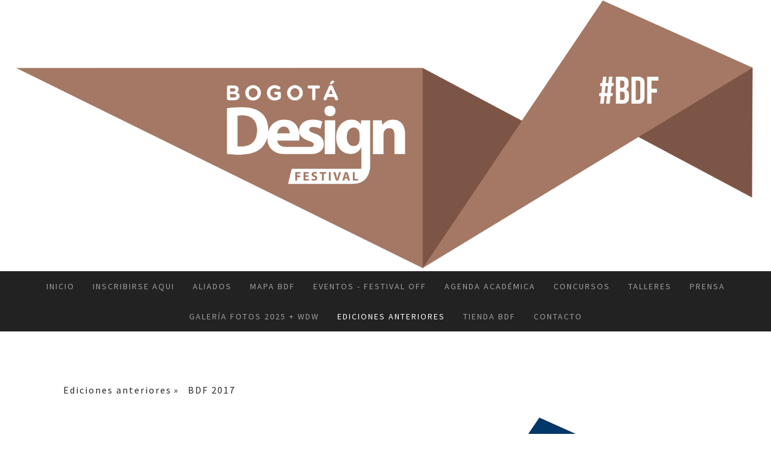

--- FILE ---
content_type: text/html; charset=UTF-8
request_url: https://www.bogotadesignfestival.co/ediciones-anteriores/bdf-2017/
body_size: 16595
content:
<!DOCTYPE html>
<html lang="es-ES"><head>
    <meta charset="utf-8"/>
    <link rel="dns-prefetch preconnect" href="https://u.jimcdn.com/" crossorigin="anonymous"/>
<link rel="dns-prefetch preconnect" href="https://assets.jimstatic.com/" crossorigin="anonymous"/>
<link rel="dns-prefetch preconnect" href="https://image.jimcdn.com" crossorigin="anonymous"/>
<link rel="dns-prefetch preconnect" href="https://fonts.jimstatic.com" crossorigin="anonymous"/>
<meta name="viewport" content="width=device-width, initial-scale=1"/>
<meta http-equiv="X-UA-Compatible" content="IE=edge"/>
<meta name="description" content=""/>
<meta name="robots" content="index, follow, archive"/>
<meta property="st:section" content=""/>
<meta name="generator" content="Jimdo Creator"/>
<meta name="twitter:title" content="BDF 2017"/>
<meta name="twitter:description" content="-"/>
<meta name="twitter:card" content="summary_large_image"/>
<meta property="og:url" content="http://www.bogotadesignfestival.co/ediciones-anteriores/bdf-2017/"/>
<meta property="og:title" content="BDF 2017"/>
<meta property="og:description" content=""/>
<meta property="og:type" content="website"/>
<meta property="og:locale" content="es_ES"/>
<meta property="og:site_name" content="Bogota Design Festival - BDF"/>
<meta name="twitter:image" content="https://image.jimcdn.com/app/cms/image/transf/none/path/sb63621374d503562/backgroundarea/i0d287368d9cc3dcf/version/1750875461/image.png"/>
<meta property="og:image" content="https://image.jimcdn.com/app/cms/image/transf/none/path/sb63621374d503562/backgroundarea/i0d287368d9cc3dcf/version/1750875461/image.png"/>
<meta property="og:image:width" content="2000"/>
<meta property="og:image:height" content="1500"/>
<meta property="og:image:secure_url" content="https://image.jimcdn.com/app/cms/image/transf/none/path/sb63621374d503562/backgroundarea/i0d287368d9cc3dcf/version/1750875461/image.png"/><title>BDF 2017 - Bogota Design Festival - BDF</title>
<link rel="shortcut icon" href="https://u.jimcdn.com/cms/o/sb63621374d503562/img/favicon.png?t=1471668641"/>
    <link rel="alternate" type="application/rss+xml" title="Blog" href="https://www.bogotadesignfestival.co/rss/blog"/>    
<link rel="canonical" href="https://www.bogotadesignfestival.co/ediciones-anteriores/bdf-2017/"/>

        <script src="https://assets.jimstatic.com/ckies.js.7aeecda51e36f76cf70c.js"></script>

        <script src="https://assets.jimstatic.com/cookieControl.js.c1cea533ba5da95c3d32.js"></script>
    <script>window.CookieControlSet.setToNormal();</script>

    <style>html,body{margin:0}.hidden{display:none}.n{padding:5px}#cc-website-title a {text-decoration: none}.cc-m-image-align-1{text-align:left}.cc-m-image-align-2{text-align:right}.cc-m-image-align-3{text-align:center}</style>

        <link href="https://u.jimcdn.com/cms/o/sb63621374d503562/layout/dm_bde78093a5d571d1b686f5d19c82e240/css/layout.css?t=1708585844" rel="stylesheet" type="text/css" id="jimdo_layout_css"/>
<script>     /* <![CDATA[ */     /*!  loadCss [c]2014 @scottjehl, Filament Group, Inc.  Licensed MIT */     window.loadCSS = window.loadCss = function(e,n,t){var r,l=window.document,a=l.createElement("link");if(n)r=n;else{var i=(l.body||l.getElementsByTagName("head")[0]).childNodes;r=i[i.length-1]}var o=l.styleSheets;a.rel="stylesheet",a.href=e,a.media="only x",r.parentNode.insertBefore(a,n?r:r.nextSibling);var d=function(e){for(var n=a.href,t=o.length;t--;)if(o[t].href===n)return e.call(a);setTimeout(function(){d(e)})};return a.onloadcssdefined=d,d(function(){a.media=t||"all"}),a};     window.onloadCSS = function(n,o){n.onload=function(){n.onload=null,o&&o.call(n)},"isApplicationInstalled"in navigator&&"onloadcssdefined"in n&&n.onloadcssdefined(o)}     /* ]]> */ </script>     <script>
// <![CDATA[
onloadCSS(loadCss('https://assets.jimstatic.com/web.css.d9361b6586f0098197fdc233c6461efe.css') , function() {
    this.id = 'jimdo_web_css';
});
// ]]>
</script>
<link href="https://assets.jimstatic.com/web.css.d9361b6586f0098197fdc233c6461efe.css" rel="preload" as="style"/>
<noscript>
<link href="https://assets.jimstatic.com/web.css.d9361b6586f0098197fdc233c6461efe.css" rel="stylesheet"/>
</noscript>
    <script>
    //<![CDATA[
        var jimdoData = {"isTestserver":false,"isLcJimdoCom":false,"isJimdoHelpCenter":false,"isProtectedPage":false,"cstok":"","cacheJsKey":"3c3f272a5492112a115a6988986de982157e77ec","cacheCssKey":"3c3f272a5492112a115a6988986de982157e77ec","cdnUrl":"https:\/\/assets.jimstatic.com\/","minUrl":"https:\/\/assets.jimstatic.com\/app\/cdn\/min\/file\/","authUrl":"https:\/\/a.jimdo.com\/","webPath":"https:\/\/www.bogotadesignfestival.co\/","appUrl":"https:\/\/a.jimdo.com\/","cmsLanguage":"es_ES","isFreePackage":false,"mobile":false,"isDevkitTemplateUsed":true,"isTemplateResponsive":true,"websiteId":"sb63621374d503562","pageId":2363654431,"packageId":2,"shop":{"deliveryTimeTexts":{"1":"Plazo de entrega 1 - 3 d\u00edas","2":"Plazo de entrega 3 - 5 d\u00edas","3":"de 5 a 8 d\u00edas"},"checkoutButtonText":"Mi compra","isReady":false,"currencyFormat":{"pattern":"\u00a4 #,##0.00","convertedPattern":"$ #,##0.00","symbols":{"GROUPING_SEPARATOR":".","DECIMAL_SEPARATOR":",","CURRENCY_SYMBOL":"$"}},"currencyLocale":"es_CO"},"tr":{"gmap":{"searchNotFound":"La direcci\u00f3n insertada no existe o no pudo ser encontrada.","routeNotFound":"La ruta no se ha podido calcular. Posible causa: la direcci\u00f3n de inicio es demasiado inexacta o est\u00e1 demasiado lejos de la direcci\u00f3n final."},"shop":{"checkoutSubmit":{"next":"Siguiente paso","wait":"Un momento por favor"},"paypalError":"Ha ocurrido un error. Por favor intenta de nuevo.","cartBar":"Ir al carrito ","maintenance":"La tienda no est\u00e1 activa en este momento. Int\u00e9ntalo de nuevo m\u00e1s tarde.","addToCartOverlay":{"productInsertedText":"El art\u00edculo se ha a\u00f1adido al carrito de compras.","continueShoppingText":"Seguir comprando","reloadPageText":"Actualizar"},"notReadyText":"La tienda no est\u00e1 terminada todav\u00eda.","numLeftText":"Por el momento no es posible pedir m\u00e1s de {:num} ejemplares de este art\u00edculo .","oneLeftText":"No existen ejemplares disponibles para este art\u00edculo."},"common":{"timeout":"Ha ocurrido un error. Se ha interrumpido la acci\u00f3n. Por favor intenta otra vez m\u00e1s tarde. "},"form":{"badRequest":"Se ha producido un error. Los datos no se han podido transmitir correctamente. Int\u00e9ntalo de nuevo m\u00e1s tarde."}},"jQuery":"jimdoGen002","isJimdoMobileApp":false,"bgConfig":{"id":139855531,"type":"picture","options":{"fixed":true},"images":[{"id":8345318731,"url":"https:\/\/image.jimcdn.com\/app\/cms\/image\/transf\/none\/path\/sb63621374d503562\/backgroundarea\/i0d287368d9cc3dcf\/version\/1750875461\/image.png"}]},"bgFullscreen":null,"responsiveBreakpointLandscape":767,"responsiveBreakpointPortrait":480,"copyableHeadlineLinks":false,"tocGeneration":false,"googlemapsConsoleKey":false,"loggingForAnalytics":false,"loggingForPredefinedPages":false,"isFacebookPixelIdEnabled":true,"userAccountId":"2138d829-8ee9-4b7b-a484-2d2d277d0df1"};
    // ]]>
</script>

     <script> (function(window) { 'use strict'; var regBuff = window.__regModuleBuffer = []; var regModuleBuffer = function() { var args = [].slice.call(arguments); regBuff.push(args); }; if (!window.regModule) { window.regModule = regModuleBuffer; } })(window); </script>
    <script src="https://assets.jimstatic.com/web.js.7778446e79a0c13073d7.js" async="true"></script>
    <script src="https://assets.jimstatic.com/at.js.db285b71839286136d00.js"></script>
        <script src="https://api.dmp.jimdo-server.com/designs/376/versions/1.0/assets/js/stickyNav.js" async="true"></script>
            <script type="text/javascript">
//<![CDATA[

if(window.CookieControl.isCookieAllowed("fb_analytics")) {
    !function(f,b,e,v,n,t,s){if(f.fbq)return;n=f.fbq=function(){n.callMethod?
    n.callMethod.apply(n,arguments):n.queue.push(arguments)};if(!f._fbq)f._fbq=n;
    n.push=n;n.loaded=!0;n.version='2.0';n.agent='pljimdo';n.queue=[];t=b.createElement(e);t.async=!0;
    t.src=v;s=b.getElementsByTagName(e)[0];s.parentNode.insertBefore(t,s)}(window,
    document,'script','https://connect.facebook.net/en_US/fbevents.js');
    fbq('init', '1510594272518603');
    fbq('track', 'PageView');
}

//]]>
</script>
</head>

<body class="body cc-page j-m-gallery-styles j-m-video-styles j-m-hr-styles j-m-header-styles j-m-text-styles j-m-emotionheader-styles j-m-htmlCode-styles j-m-rss-styles j-m-form-styles-disabled j-m-table-styles j-m-textWithImage-styles j-m-downloadDocument-styles j-m-imageSubtitle-styles j-m-flickr-styles j-m-googlemaps-styles j-m-blogSelection-styles-disabled j-m-comment-styles-disabled j-m-jimdo-styles j-m-profile-styles j-m-guestbook-styles j-m-promotion-styles j-m-twitter-styles j-m-hgrid-styles j-m-shoppingcart-styles j-m-catalog-styles j-m-product-styles-disabled j-m-facebook-styles j-m-sharebuttons-styles j-m-formnew-styles-disabled j-m-callToAction-styles j-m-turbo-styles j-m-spacing-styles j-m-googleplus-styles j-m-dummy-styles j-m-search-styles j-m-booking-styles j-footer-styles cc-pagemode-default cc-content-parent" id="page-2363654431">

<div id="cc-inner" class="cc-content-parent">
  <!-- _main-sass -->
  <input type="checkbox" id="jtpl-navigation__checkbox" class="jtpl-navigation__checkbox"/><div class="jtpl-main cc-content-parent">

    <!-- _header.sass -->
    <div background-area="stripe" background-area-default="" class="jtpl-header">
      <header class="jtpl-header__inner"><div class="jtpl-logo">
          
        </div>
      </header>
</div>
    <!-- END _header.sass -->

    <!-- _navigation.sass -->
    <nav class="jtpl-navigation"><div class="jtpl-navigation__inner navigation-colors navigation-alignment" data-dropdown="true">
        <div data-container="navigation"><div class="j-nav-variant-nested"><ul class="cc-nav-level-0 j-nav-level-0"><li id="cc-nav-view-634996254" class="jmd-nav__list-item-0 j-nav-has-children"><a href="/" data-link-title="Inicio">Inicio</a><span data-navi-toggle="cc-nav-view-634996254" class="jmd-nav__toggle-button"></span><ul class="cc-nav-level-1 j-nav-level-1"><li id="cc-nav-view-634997154" class="jmd-nav__list-item-1"><a href="/quienes-somos/" data-link-title="QUIENES SOMOS">QUIENES SOMOS</a></li><li id="cc-nav-view-634997054" class="jmd-nav__list-item-1"><a href="/equipo-bdf/" data-link-title="EQUIPO BDF">EQUIPO BDF</a></li></ul></li><li id="cc-nav-view-2335460731" class="jmd-nav__list-item-0"><a href="/inscribirse-aqui/" data-link-title="Inscribirse aqui">Inscribirse aqui</a></li><li id="cc-nav-view-2528529231" class="jmd-nav__list-item-0"><a href="/aliados-1/" data-link-title="ALIADOS">ALIADOS</a></li><li id="cc-nav-view-2529062831" class="jmd-nav__list-item-0"><a href="/mapa-bdf/" data-link-title="MAPA BDF">MAPA BDF</a></li><li id="cc-nav-view-2530531031" class="jmd-nav__list-item-0"><a href="/eventos-festival-off/" data-link-title="Eventos - Festival OFF">Eventos - Festival OFF</a></li><li id="cc-nav-view-1295039854" class="jmd-nav__list-item-0"><a href="/agenda-académica/" data-link-title="Agenda Académica">Agenda Académica</a></li><li id="cc-nav-view-2524807331" class="jmd-nav__list-item-0"><a href="/concursos/" data-link-title="Concursos">Concursos</a></li><li id="cc-nav-view-2495452731" class="jmd-nav__list-item-0"><a href="/talleres/" data-link-title="Talleres">Talleres</a></li><li id="cc-nav-view-634997354" class="jmd-nav__list-item-0"><a href="/prensa/" data-link-title="Prensa">Prensa</a></li><li id="cc-nav-view-2363655331" class="jmd-nav__list-item-0"><a href="/galería-fotos-2025-wdw/" data-link-title="Galería Fotos 2025 + WDW">Galería Fotos 2025 + WDW</a></li><li id="cc-nav-view-2354184931" class="jmd-nav__list-item-0 j-nav-has-children cc-nav-parent j-nav-parent jmd-nav__item--parent"><a href="/ediciones-anteriores/" data-link-title="Ediciones anteriores">Ediciones anteriores</a><span data-navi-toggle="cc-nav-view-2354184931" class="jmd-nav__toggle-button"></span><ul class="cc-nav-level-1 j-nav-level-1"><li id="cc-nav-view-2531756731" class="jmd-nav__list-item-1 j-nav-has-children"><a href="/ediciones-anteriores/bdf-2025/" data-link-title="BDF 2025">BDF 2025</a><span data-navi-toggle="cc-nav-view-2531756731" class="jmd-nav__toggle-button"></span><ul class="cc-nav-level-2 j-nav-level-2"><li id="cc-nav-view-2531757131" class="jmd-nav__list-item-2"><a href="/ediciones-anteriores/bdf-2025/mapa-bdf-2025/" data-link-title="MAPA BDF 2025">MAPA BDF 2025</a></li><li id="cc-nav-view-2531807531" class="jmd-nav__list-item-2"><a href="/ediciones-anteriores/bdf-2025/prensa/" data-link-title="Prensa">Prensa</a></li></ul></li><li id="cc-nav-view-2530581431" class="jmd-nav__list-item-1 j-nav-has-children"><a href="/ediciones-anteriores/bdf-2024/" data-link-title="BDF 2024">BDF 2024</a><span data-navi-toggle="cc-nav-view-2530581431" class="jmd-nav__toggle-button"></span><ul class="cc-nav-level-2 j-nav-level-2"><li id="cc-nav-view-2530750131" class="jmd-nav__list-item-2"><a href="/ediciones-anteriores/bdf-2024/prensa-2024/" data-link-title="Prensa 2024">Prensa 2024</a></li><li id="cc-nav-view-2530977331" class="jmd-nav__list-item-2"><a href="/ediciones-anteriores/bdf-2024/galería-fotos-2024-wdw/" data-link-title="Galería Fotos 2024 + WDW">Galería Fotos 2024 + WDW</a></li><li id="cc-nav-view-2530582131" class="jmd-nav__list-item-2"><a href="/ediciones-anteriores/bdf-2024/aliados-2024/" data-link-title="ALIADOS 2024">ALIADOS 2024</a></li><li id="cc-nav-view-2530749431" class="jmd-nav__list-item-2"><a href="/ediciones-anteriores/bdf-2024/mapa-bdf-2024/" data-link-title="MAPA BDF 2024">MAPA BDF 2024</a></li><li id="cc-nav-view-2530749531" class="jmd-nav__list-item-2"><a href="/ediciones-anteriores/bdf-2024/agenda-académica-2024/" data-link-title="Agenda Académica 2024">Agenda Académica 2024</a></li><li id="cc-nav-view-2530749631" class="jmd-nav__list-item-2"><a href="/ediciones-anteriores/bdf-2024/agenda-comercial-2024/" data-link-title="Agenda Comercial 2024">Agenda Comercial 2024</a></li><li id="cc-nav-view-2530749731" class="jmd-nav__list-item-2"><a href="/ediciones-anteriores/bdf-2024/eventos-festival-off-2024/" data-link-title="Eventos - Festival OFF 2024">Eventos - Festival OFF 2024</a></li><li id="cc-nav-view-2530749831" class="jmd-nav__list-item-2"><a href="/ediciones-anteriores/bdf-2024/talleres-2024/" data-link-title="Talleres 2024">Talleres 2024</a></li><li id="cc-nav-view-2530749931" class="jmd-nav__list-item-2"><a href="/ediciones-anteriores/bdf-2024/concursos-2024/" data-link-title="Concursos 2024">Concursos 2024</a></li></ul></li><li id="cc-nav-view-2529054931" class="jmd-nav__list-item-1 j-nav-has-children"><a href="/ediciones-anteriores/bdf-2023/" data-link-title="BDF 2023">BDF 2023</a><span data-navi-toggle="cc-nav-view-2529054931" class="jmd-nav__toggle-button"></span><ul class="cc-nav-level-2 j-nav-level-2"><li id="cc-nav-view-2530075231" class="jmd-nav__list-item-2"><a href="/ediciones-anteriores/bdf-2023/galería-fotos-2023-wdw/" data-link-title="Galería Fotos 2023 + WDW">Galería Fotos 2023 + WDW</a></li><li id="cc-nav-view-2530075931" class="jmd-nav__list-item-2"><a href="/ediciones-anteriores/bdf-2023/prensa-2023/" data-link-title="Prensa 2023">Prensa 2023</a></li><li id="cc-nav-view-2530075131" class="jmd-nav__list-item-2"><a href="/ediciones-anteriores/bdf-2023/aliados-2023/" data-link-title="ALIADOS 2023">ALIADOS 2023</a></li><li id="cc-nav-view-2530075431" class="jmd-nav__list-item-2"><a href="/ediciones-anteriores/bdf-2023/mapa-bdf-2023/" data-link-title="MAPA BDF 2023">MAPA BDF 2023</a></li><li id="cc-nav-view-2530075531" class="jmd-nav__list-item-2"><a href="/ediciones-anteriores/bdf-2023/agenda-académica-2023/" data-link-title="Agenda Académica 2023">Agenda Académica 2023</a></li><li id="cc-nav-view-2530075631" class="jmd-nav__list-item-2"><a href="/ediciones-anteriores/bdf-2023/festival-off-eventos/" data-link-title="Festival OFF + Eventos">Festival OFF + Eventos</a></li><li id="cc-nav-view-2530075831" class="jmd-nav__list-item-2"><a href="/ediciones-anteriores/bdf-2023/concursos-2023/" data-link-title="Concursos 2023">Concursos 2023</a></li></ul></li><li id="cc-nav-view-2528158831" class="jmd-nav__list-item-1 j-nav-has-children"><a href="/ediciones-anteriores/bdf-2022/" data-link-title="BDF 2022">BDF 2022</a><span data-navi-toggle="cc-nav-view-2528158831" class="jmd-nav__toggle-button"></span><ul class="cc-nav-level-2 j-nav-level-2"><li id="cc-nav-view-2528158931" class="jmd-nav__list-item-2"><a href="/ediciones-anteriores/bdf-2022/galería-fotos-2022-wdw/" data-link-title="Galería Fotos 2022 + WDW">Galería Fotos 2022 + WDW</a></li><li id="cc-nav-view-2528159031" class="jmd-nav__list-item-2"><a href="/ediciones-anteriores/bdf-2022/prensa-2022/" data-link-title="Prensa 2022">Prensa 2022</a></li><li id="cc-nav-view-2528159131" class="jmd-nav__list-item-2"><a href="/ediciones-anteriores/bdf-2022/aliados-2022/" data-link-title="ALIADOS 2022">ALIADOS 2022</a></li><li id="cc-nav-view-2528159231" class="jmd-nav__list-item-2"><a href="/ediciones-anteriores/bdf-2022/mapa-bdf-2022/" data-link-title="MAPA BDF 2022">MAPA BDF 2022</a></li><li id="cc-nav-view-2528159331" class="jmd-nav__list-item-2"><a href="/ediciones-anteriores/bdf-2022/agenda-académica/" data-link-title="Agenda Académica">Agenda Académica</a></li><li id="cc-nav-view-2528159431" class="jmd-nav__list-item-2"><a href="/ediciones-anteriores/bdf-2022/festival-off-eventos-2022/" data-link-title="Festival OFF + Eventos 2022">Festival OFF + Eventos 2022</a></li><li id="cc-nav-view-2528159531" class="jmd-nav__list-item-2"><a href="/ediciones-anteriores/bdf-2022/concursos/" data-link-title="Concursos">Concursos</a></li><li id="cc-nav-view-2528159731" class="jmd-nav__list-item-2"><a href="/ediciones-anteriores/bdf-2022/talleres-2022/" data-link-title="Talleres 2022">Talleres 2022</a></li></ul></li><li id="cc-nav-view-2523050531" class="jmd-nav__list-item-1 j-nav-has-children"><a href="/ediciones-anteriores/bdf-2021/" data-link-title="BDF 2021">BDF 2021</a><span data-navi-toggle="cc-nav-view-2523050531" class="jmd-nav__toggle-button"></span><ul class="cc-nav-level-2 j-nav-level-2"><li id="cc-nav-view-2524798431" class="jmd-nav__list-item-2"><a href="/ediciones-anteriores/bdf-2021/galería-fotos-2021-wdw/" data-link-title="Galería Fotos 2021 + WDW">Galería Fotos 2021 + WDW</a></li><li id="cc-nav-view-2523176031" class="jmd-nav__list-item-2"><a href="/ediciones-anteriores/bdf-2021/prensa-2021/" data-link-title="Prensa 2021">Prensa 2021</a></li><li id="cc-nav-view-2523094131" class="jmd-nav__list-item-2"><a href="/ediciones-anteriores/bdf-2021/aliados/" data-link-title="ALIADOS">ALIADOS</a></li><li id="cc-nav-view-2523176131" class="jmd-nav__list-item-2"><a href="/ediciones-anteriores/bdf-2021/mapa-bdf/" data-link-title="MAPA BDF">MAPA BDF</a></li><li id="cc-nav-view-2524550331" class="jmd-nav__list-item-2"><a href="/ediciones-anteriores/bdf-2021/agenda-académica/" data-link-title="Agenda Académica">Agenda Académica</a></li><li id="cc-nav-view-2524550431" class="jmd-nav__list-item-2"><a href="/ediciones-anteriores/bdf-2021/festival-off-eventos/" data-link-title="Festival OFF + Eventos">Festival OFF + Eventos</a></li><li id="cc-nav-view-2524550131" class="jmd-nav__list-item-2"><a href="/ediciones-anteriores/bdf-2021/talleres/" data-link-title="Talleres">Talleres</a></li><li id="cc-nav-view-2524550231" class="jmd-nav__list-item-2"><a href="/ediciones-anteriores/bdf-2021/concursos/" data-link-title="Concursos">Concursos</a></li></ul></li><li id="cc-nav-view-2516880431" class="jmd-nav__list-item-1 j-nav-has-children"><a href="/ediciones-anteriores/bdf-2020/" data-link-title="BDF 2020">BDF 2020</a><span data-navi-toggle="cc-nav-view-2516880431" class="jmd-nav__toggle-button"></span><ul class="cc-nav-level-2 j-nav-level-2"><li id="cc-nav-view-2519290631" class="jmd-nav__list-item-2"><a href="/ediciones-anteriores/bdf-2020/galería-fotos-2020/" data-link-title="Galería Fotos 2020">Galería Fotos 2020</a></li><li id="cc-nav-view-2517479031" class="jmd-nav__list-item-2"><a href="/ediciones-anteriores/bdf-2020/prensa-2020/" data-link-title="Prensa 2020">Prensa 2020</a></li><li id="cc-nav-view-2517478531" class="jmd-nav__list-item-2"><a href="/ediciones-anteriores/bdf-2020/aliados/" data-link-title="ALIADOS">ALIADOS</a></li><li id="cc-nav-view-2517478731" class="jmd-nav__list-item-2"><a href="/ediciones-anteriores/bdf-2020/agenda-académica/" data-link-title="Agenda Académica">Agenda Académica</a></li><li id="cc-nav-view-2517478831" class="jmd-nav__list-item-2"><a href="/ediciones-anteriores/bdf-2020/eventos-aliados-agenda-comercial/" data-link-title="Eventos Aliados-Agenda Comercial">Eventos Aliados-Agenda Comercial</a></li><li id="cc-nav-view-2517478931" class="jmd-nav__list-item-2"><a href="/ediciones-anteriores/bdf-2020/talleres/" data-link-title="Talleres">Talleres</a></li></ul></li><li id="cc-nav-view-2481256131" class="jmd-nav__list-item-1 j-nav-has-children"><a href="/ediciones-anteriores/bdf-2019/" data-link-title="BDF 2019">BDF 2019</a><span data-navi-toggle="cc-nav-view-2481256131" class="jmd-nav__toggle-button"></span><ul class="cc-nav-level-2 j-nav-level-2"><li id="cc-nav-view-2517181631" class="jmd-nav__list-item-2"><a href="/ediciones-anteriores/bdf-2019/galería-fotos-2019/" data-link-title="Galería Fotos 2019">Galería Fotos 2019</a></li><li id="cc-nav-view-2497080931" class="jmd-nav__list-item-2"><a href="/ediciones-anteriores/bdf-2019/prensa-2019/" data-link-title="Prensa 2019">Prensa 2019</a></li><li id="cc-nav-view-2496841631" class="jmd-nav__list-item-2"><a href="/ediciones-anteriores/bdf-2019/aliados/" data-link-title="ALIADOS">ALIADOS</a></li><li id="cc-nav-view-2497080131" class="jmd-nav__list-item-2"><a href="/ediciones-anteriores/bdf-2019/agenda-académica/" data-link-title="Agenda Académica">Agenda Académica</a></li><li id="cc-nav-view-2497080331" class="jmd-nav__list-item-2"><a href="/ediciones-anteriores/bdf-2019/agenda-comercial/" data-link-title="Agenda Comercial">Agenda Comercial</a></li><li id="cc-nav-view-2497080531" class="jmd-nav__list-item-2"><a href="/ediciones-anteriores/bdf-2019/eventos-talleres/" data-link-title="Eventos-Talleres">Eventos-Talleres</a></li></ul></li><li id="cc-nav-view-2495571831" class="jmd-nav__list-item-1 j-nav-has-children"><a href="/ediciones-anteriores/bdf-2018/" data-link-title="BDF 2018">BDF 2018</a><span data-navi-toggle="cc-nav-view-2495571831" class="jmd-nav__toggle-button"></span><ul class="cc-nav-level-2 j-nav-level-2"><li id="cc-nav-view-2495134831" class="jmd-nav__list-item-2"><a href="/ediciones-anteriores/bdf-2018/galería-2018/" data-link-title="Galería  2018">Galería  2018</a></li><li id="cc-nav-view-2490512531" class="jmd-nav__list-item-2"><a href="/ediciones-anteriores/bdf-2018/prensa-2018/" data-link-title="Prensa 2018">Prensa 2018</a></li><li id="cc-nav-view-2481256331" class="jmd-nav__list-item-2"><a href="/ediciones-anteriores/bdf-2018/agenda-académica/" data-link-title="Agenda Académica">Agenda Académica</a></li><li id="cc-nav-view-2482320731" class="jmd-nav__list-item-2"><a href="/ediciones-anteriores/bdf-2018/eventos-talleres/" data-link-title="Eventos -Talleres">Eventos -Talleres</a></li><li id="cc-nav-view-2482318931" class="jmd-nav__list-item-2"><a href="/ediciones-anteriores/bdf-2018/participantes-2018/" data-link-title="Participantes 2018">Participantes 2018</a></li></ul></li><li id="cc-nav-view-2363654431" class="jmd-nav__list-item-1 j-nav-has-children cc-nav-current j-nav-current jmd-nav__item--current"><a href="/ediciones-anteriores/bdf-2017/" data-link-title="BDF 2017" class="cc-nav-current j-nav-current jmd-nav__link--current">BDF 2017</a><span data-navi-toggle="cc-nav-view-2363654431" class="jmd-nav__toggle-button"></span><ul class="cc-nav-level-2 j-nav-level-2"><li id="cc-nav-view-2424118131" class="jmd-nav__list-item-2"><a href="/ediciones-anteriores/bdf-2017/galería-2017/" data-link-title="Galería 2017">Galería 2017</a></li><li id="cc-nav-view-2424032931" class="jmd-nav__list-item-2"><a href="/ediciones-anteriores/bdf-2017/prensa/" data-link-title="Prensa">Prensa</a></li><li id="cc-nav-view-2363655131" class="jmd-nav__list-item-2"><a href="/ediciones-anteriores/bdf-2017/agenda-académica-2017/" data-link-title="Agenda Académica 2017">Agenda Académica 2017</a></li><li id="cc-nav-view-2363655031" class="jmd-nav__list-item-2"><a href="/ediciones-anteriores/bdf-2017/agenda-comercial-2017/" data-link-title="Agenda Comercial 2017">Agenda Comercial 2017</a></li><li id="cc-nav-view-2360825831" class="jmd-nav__list-item-2"><a href="/ediciones-anteriores/bdf-2017/talleres-workshops-2017/" data-link-title="Talleres-Workshops 2017">Talleres-Workshops 2017</a></li><li id="cc-nav-view-2363297031" class="jmd-nav__list-item-2"><a href="/ediciones-anteriores/bdf-2017/aliados-2017/" data-link-title="Aliados 2017">Aliados 2017</a></li><li id="cc-nav-view-2363654831" class="jmd-nav__list-item-2"><a href="/ediciones-anteriores/bdf-2017/participantes-2017/" data-link-title="Participantes 2017">Participantes 2017</a></li><li id="cc-nav-view-2363654931" class="jmd-nav__list-item-2"><a href="/ediciones-anteriores/bdf-2017/recorridos-eventos-2017/" data-link-title="Recorridos-Eventos 2017">Recorridos-Eventos 2017</a></li></ul></li><li id="cc-nav-view-2339156531" class="jmd-nav__list-item-1 j-nav-has-children"><a href="/ediciones-anteriores/bdf-2016/" data-link-title="BDF-2016">BDF-2016</a><span data-navi-toggle="cc-nav-view-2339156531" class="jmd-nav__toggle-button"></span><ul class="cc-nav-level-2 j-nav-level-2"><li id="cc-nav-view-2353531531" class="jmd-nav__list-item-2 j-nav-has-children"><a href="/ediciones-anteriores/bdf-2016/galería-2016/" data-link-title="Galería 2016">Galería 2016</a><span data-navi-toggle="cc-nav-view-2353531531" class="jmd-nav__toggle-button"></span></li><li id="cc-nav-view-2353944231" class="jmd-nav__list-item-2"><a href="/ediciones-anteriores/bdf-2016/galería-2016/prensa-2016/" data-link-title="Prensa 2016">Prensa 2016</a></li><li id="cc-nav-view-2353944131" class="jmd-nav__list-item-2 j-nav-has-children"><a href="/ediciones-anteriores/bdf-2016/galería-2016/participantes-2016/" data-link-title="Participantes 2016">Participantes 2016</a><span data-navi-toggle="cc-nav-view-2353944131" class="jmd-nav__toggle-button"></span></li><li id="cc-nav-view-2353944431" class="jmd-nav__list-item-2"><a href="/ediciones-anteriores/bdf-2016/galería-2016/participantes-2016/agenda-2016/" data-link-title="Agenda 2016">Agenda 2016</a></li><li id="cc-nav-view-2353945131" class="jmd-nav__list-item-2"><a href="/ediciones-anteriores/bdf-2016/galería-2016/participantes-2016/eventos-2016/" data-link-title="Eventos 2016">Eventos 2016</a></li></ul></li><li id="cc-nav-view-634996354" class="jmd-nav__list-item-1 j-nav-has-children"><a href="/ediciones-anteriores/bdf-2015/" data-link-title="BDF-2015">BDF-2015</a><span data-navi-toggle="cc-nav-view-634996354" class="jmd-nav__toggle-button"></span><ul class="cc-nav-level-2 j-nav-level-2"><li id="cc-nav-view-1325672154" class="jmd-nav__list-item-2"><a href="/ediciones-anteriores/bdf-2015/galeria-2015/" data-link-title="Galeria 2015">Galeria 2015</a></li><li id="cc-nav-view-1325833454" class="jmd-nav__list-item-2"><a href="/ediciones-anteriores/bdf-2015/prensa-2015/" data-link-title="Prensa 2015">Prensa 2015</a></li><li id="cc-nav-view-2340032531" class="jmd-nav__list-item-2"><a href="/ediciones-anteriores/bdf-2015/participantes-2015/" data-link-title="Participantes 2015">Participantes 2015</a></li><li id="cc-nav-view-2336064731" class="jmd-nav__list-item-2"><a href="/ediciones-anteriores/bdf-2015/agenda-2015/" data-link-title="Agenda 2015">Agenda 2015</a></li><li id="cc-nav-view-1325833254" class="jmd-nav__list-item-2"><a href="/ediciones-anteriores/bdf-2015/eventos-2015/" data-link-title="Eventos 2015">Eventos 2015</a></li></ul></li></ul></li><li id="cc-nav-view-2531809031" class="jmd-nav__list-item-0"><a href="/tienda-bdf/" data-link-title="TIENDA BDF">TIENDA BDF</a></li><li id="cc-nav-view-634997454" class="jmd-nav__list-item-0"><a href="/contacto/" data-link-title="Contacto">Contacto</a></li></ul></div></div>
      </div>
    </nav><!-- END _navigation.sass --><!-- _mobile-navigation.sass --><div class="jtpl-mobile-topbar navigation-colors navigation-colors--transparency">
      <label for="jtpl-navigation__checkbox" class="jtpl-navigation__label navigation-colors__menu-icon">
        <span class="jtpl-navigation__borders navigation-colors__menu-icon"></span>
      </label>
    </div>
    <div class="jtpl-mobile-navigation">
      <div class="jtpl-mobile-navigation__inner navigation-colors navigation-colors--transparency">
        <div data-container="navigation"><div class="j-nav-variant-nested"><ul class="cc-nav-level-0 j-nav-level-0"><li id="cc-nav-view-634996254" class="jmd-nav__list-item-0 j-nav-has-children"><a href="/" data-link-title="Inicio">Inicio</a><span data-navi-toggle="cc-nav-view-634996254" class="jmd-nav__toggle-button"></span><ul class="cc-nav-level-1 j-nav-level-1"><li id="cc-nav-view-634997154" class="jmd-nav__list-item-1"><a href="/quienes-somos/" data-link-title="QUIENES SOMOS">QUIENES SOMOS</a></li><li id="cc-nav-view-634997054" class="jmd-nav__list-item-1"><a href="/equipo-bdf/" data-link-title="EQUIPO BDF">EQUIPO BDF</a></li></ul></li><li id="cc-nav-view-2335460731" class="jmd-nav__list-item-0"><a href="/inscribirse-aqui/" data-link-title="Inscribirse aqui">Inscribirse aqui</a></li><li id="cc-nav-view-2528529231" class="jmd-nav__list-item-0"><a href="/aliados-1/" data-link-title="ALIADOS">ALIADOS</a></li><li id="cc-nav-view-2529062831" class="jmd-nav__list-item-0"><a href="/mapa-bdf/" data-link-title="MAPA BDF">MAPA BDF</a></li><li id="cc-nav-view-2530531031" class="jmd-nav__list-item-0"><a href="/eventos-festival-off/" data-link-title="Eventos - Festival OFF">Eventos - Festival OFF</a></li><li id="cc-nav-view-1295039854" class="jmd-nav__list-item-0"><a href="/agenda-académica/" data-link-title="Agenda Académica">Agenda Académica</a></li><li id="cc-nav-view-2524807331" class="jmd-nav__list-item-0"><a href="/concursos/" data-link-title="Concursos">Concursos</a></li><li id="cc-nav-view-2495452731" class="jmd-nav__list-item-0"><a href="/talleres/" data-link-title="Talleres">Talleres</a></li><li id="cc-nav-view-634997354" class="jmd-nav__list-item-0"><a href="/prensa/" data-link-title="Prensa">Prensa</a></li><li id="cc-nav-view-2363655331" class="jmd-nav__list-item-0"><a href="/galería-fotos-2025-wdw/" data-link-title="Galería Fotos 2025 + WDW">Galería Fotos 2025 + WDW</a></li><li id="cc-nav-view-2354184931" class="jmd-nav__list-item-0 j-nav-has-children cc-nav-parent j-nav-parent jmd-nav__item--parent"><a href="/ediciones-anteriores/" data-link-title="Ediciones anteriores">Ediciones anteriores</a><span data-navi-toggle="cc-nav-view-2354184931" class="jmd-nav__toggle-button"></span><ul class="cc-nav-level-1 j-nav-level-1"><li id="cc-nav-view-2531756731" class="jmd-nav__list-item-1 j-nav-has-children"><a href="/ediciones-anteriores/bdf-2025/" data-link-title="BDF 2025">BDF 2025</a><span data-navi-toggle="cc-nav-view-2531756731" class="jmd-nav__toggle-button"></span><ul class="cc-nav-level-2 j-nav-level-2"><li id="cc-nav-view-2531757131" class="jmd-nav__list-item-2"><a href="/ediciones-anteriores/bdf-2025/mapa-bdf-2025/" data-link-title="MAPA BDF 2025">MAPA BDF 2025</a></li><li id="cc-nav-view-2531807531" class="jmd-nav__list-item-2"><a href="/ediciones-anteriores/bdf-2025/prensa/" data-link-title="Prensa">Prensa</a></li></ul></li><li id="cc-nav-view-2530581431" class="jmd-nav__list-item-1 j-nav-has-children"><a href="/ediciones-anteriores/bdf-2024/" data-link-title="BDF 2024">BDF 2024</a><span data-navi-toggle="cc-nav-view-2530581431" class="jmd-nav__toggle-button"></span><ul class="cc-nav-level-2 j-nav-level-2"><li id="cc-nav-view-2530750131" class="jmd-nav__list-item-2"><a href="/ediciones-anteriores/bdf-2024/prensa-2024/" data-link-title="Prensa 2024">Prensa 2024</a></li><li id="cc-nav-view-2530977331" class="jmd-nav__list-item-2"><a href="/ediciones-anteriores/bdf-2024/galería-fotos-2024-wdw/" data-link-title="Galería Fotos 2024 + WDW">Galería Fotos 2024 + WDW</a></li><li id="cc-nav-view-2530582131" class="jmd-nav__list-item-2"><a href="/ediciones-anteriores/bdf-2024/aliados-2024/" data-link-title="ALIADOS 2024">ALIADOS 2024</a></li><li id="cc-nav-view-2530749431" class="jmd-nav__list-item-2"><a href="/ediciones-anteriores/bdf-2024/mapa-bdf-2024/" data-link-title="MAPA BDF 2024">MAPA BDF 2024</a></li><li id="cc-nav-view-2530749531" class="jmd-nav__list-item-2"><a href="/ediciones-anteriores/bdf-2024/agenda-académica-2024/" data-link-title="Agenda Académica 2024">Agenda Académica 2024</a></li><li id="cc-nav-view-2530749631" class="jmd-nav__list-item-2"><a href="/ediciones-anteriores/bdf-2024/agenda-comercial-2024/" data-link-title="Agenda Comercial 2024">Agenda Comercial 2024</a></li><li id="cc-nav-view-2530749731" class="jmd-nav__list-item-2"><a href="/ediciones-anteriores/bdf-2024/eventos-festival-off-2024/" data-link-title="Eventos - Festival OFF 2024">Eventos - Festival OFF 2024</a></li><li id="cc-nav-view-2530749831" class="jmd-nav__list-item-2"><a href="/ediciones-anteriores/bdf-2024/talleres-2024/" data-link-title="Talleres 2024">Talleres 2024</a></li><li id="cc-nav-view-2530749931" class="jmd-nav__list-item-2"><a href="/ediciones-anteriores/bdf-2024/concursos-2024/" data-link-title="Concursos 2024">Concursos 2024</a></li></ul></li><li id="cc-nav-view-2529054931" class="jmd-nav__list-item-1 j-nav-has-children"><a href="/ediciones-anteriores/bdf-2023/" data-link-title="BDF 2023">BDF 2023</a><span data-navi-toggle="cc-nav-view-2529054931" class="jmd-nav__toggle-button"></span><ul class="cc-nav-level-2 j-nav-level-2"><li id="cc-nav-view-2530075231" class="jmd-nav__list-item-2"><a href="/ediciones-anteriores/bdf-2023/galería-fotos-2023-wdw/" data-link-title="Galería Fotos 2023 + WDW">Galería Fotos 2023 + WDW</a></li><li id="cc-nav-view-2530075931" class="jmd-nav__list-item-2"><a href="/ediciones-anteriores/bdf-2023/prensa-2023/" data-link-title="Prensa 2023">Prensa 2023</a></li><li id="cc-nav-view-2530075131" class="jmd-nav__list-item-2"><a href="/ediciones-anteriores/bdf-2023/aliados-2023/" data-link-title="ALIADOS 2023">ALIADOS 2023</a></li><li id="cc-nav-view-2530075431" class="jmd-nav__list-item-2"><a href="/ediciones-anteriores/bdf-2023/mapa-bdf-2023/" data-link-title="MAPA BDF 2023">MAPA BDF 2023</a></li><li id="cc-nav-view-2530075531" class="jmd-nav__list-item-2"><a href="/ediciones-anteriores/bdf-2023/agenda-académica-2023/" data-link-title="Agenda Académica 2023">Agenda Académica 2023</a></li><li id="cc-nav-view-2530075631" class="jmd-nav__list-item-2"><a href="/ediciones-anteriores/bdf-2023/festival-off-eventos/" data-link-title="Festival OFF + Eventos">Festival OFF + Eventos</a></li><li id="cc-nav-view-2530075831" class="jmd-nav__list-item-2"><a href="/ediciones-anteriores/bdf-2023/concursos-2023/" data-link-title="Concursos 2023">Concursos 2023</a></li></ul></li><li id="cc-nav-view-2528158831" class="jmd-nav__list-item-1 j-nav-has-children"><a href="/ediciones-anteriores/bdf-2022/" data-link-title="BDF 2022">BDF 2022</a><span data-navi-toggle="cc-nav-view-2528158831" class="jmd-nav__toggle-button"></span><ul class="cc-nav-level-2 j-nav-level-2"><li id="cc-nav-view-2528158931" class="jmd-nav__list-item-2"><a href="/ediciones-anteriores/bdf-2022/galería-fotos-2022-wdw/" data-link-title="Galería Fotos 2022 + WDW">Galería Fotos 2022 + WDW</a></li><li id="cc-nav-view-2528159031" class="jmd-nav__list-item-2"><a href="/ediciones-anteriores/bdf-2022/prensa-2022/" data-link-title="Prensa 2022">Prensa 2022</a></li><li id="cc-nav-view-2528159131" class="jmd-nav__list-item-2"><a href="/ediciones-anteriores/bdf-2022/aliados-2022/" data-link-title="ALIADOS 2022">ALIADOS 2022</a></li><li id="cc-nav-view-2528159231" class="jmd-nav__list-item-2"><a href="/ediciones-anteriores/bdf-2022/mapa-bdf-2022/" data-link-title="MAPA BDF 2022">MAPA BDF 2022</a></li><li id="cc-nav-view-2528159331" class="jmd-nav__list-item-2"><a href="/ediciones-anteriores/bdf-2022/agenda-académica/" data-link-title="Agenda Académica">Agenda Académica</a></li><li id="cc-nav-view-2528159431" class="jmd-nav__list-item-2"><a href="/ediciones-anteriores/bdf-2022/festival-off-eventos-2022/" data-link-title="Festival OFF + Eventos 2022">Festival OFF + Eventos 2022</a></li><li id="cc-nav-view-2528159531" class="jmd-nav__list-item-2"><a href="/ediciones-anteriores/bdf-2022/concursos/" data-link-title="Concursos">Concursos</a></li><li id="cc-nav-view-2528159731" class="jmd-nav__list-item-2"><a href="/ediciones-anteriores/bdf-2022/talleres-2022/" data-link-title="Talleres 2022">Talleres 2022</a></li></ul></li><li id="cc-nav-view-2523050531" class="jmd-nav__list-item-1 j-nav-has-children"><a href="/ediciones-anteriores/bdf-2021/" data-link-title="BDF 2021">BDF 2021</a><span data-navi-toggle="cc-nav-view-2523050531" class="jmd-nav__toggle-button"></span><ul class="cc-nav-level-2 j-nav-level-2"><li id="cc-nav-view-2524798431" class="jmd-nav__list-item-2"><a href="/ediciones-anteriores/bdf-2021/galería-fotos-2021-wdw/" data-link-title="Galería Fotos 2021 + WDW">Galería Fotos 2021 + WDW</a></li><li id="cc-nav-view-2523176031" class="jmd-nav__list-item-2"><a href="/ediciones-anteriores/bdf-2021/prensa-2021/" data-link-title="Prensa 2021">Prensa 2021</a></li><li id="cc-nav-view-2523094131" class="jmd-nav__list-item-2"><a href="/ediciones-anteriores/bdf-2021/aliados/" data-link-title="ALIADOS">ALIADOS</a></li><li id="cc-nav-view-2523176131" class="jmd-nav__list-item-2"><a href="/ediciones-anteriores/bdf-2021/mapa-bdf/" data-link-title="MAPA BDF">MAPA BDF</a></li><li id="cc-nav-view-2524550331" class="jmd-nav__list-item-2"><a href="/ediciones-anteriores/bdf-2021/agenda-académica/" data-link-title="Agenda Académica">Agenda Académica</a></li><li id="cc-nav-view-2524550431" class="jmd-nav__list-item-2"><a href="/ediciones-anteriores/bdf-2021/festival-off-eventos/" data-link-title="Festival OFF + Eventos">Festival OFF + Eventos</a></li><li id="cc-nav-view-2524550131" class="jmd-nav__list-item-2"><a href="/ediciones-anteriores/bdf-2021/talleres/" data-link-title="Talleres">Talleres</a></li><li id="cc-nav-view-2524550231" class="jmd-nav__list-item-2"><a href="/ediciones-anteriores/bdf-2021/concursos/" data-link-title="Concursos">Concursos</a></li></ul></li><li id="cc-nav-view-2516880431" class="jmd-nav__list-item-1 j-nav-has-children"><a href="/ediciones-anteriores/bdf-2020/" data-link-title="BDF 2020">BDF 2020</a><span data-navi-toggle="cc-nav-view-2516880431" class="jmd-nav__toggle-button"></span><ul class="cc-nav-level-2 j-nav-level-2"><li id="cc-nav-view-2519290631" class="jmd-nav__list-item-2"><a href="/ediciones-anteriores/bdf-2020/galería-fotos-2020/" data-link-title="Galería Fotos 2020">Galería Fotos 2020</a></li><li id="cc-nav-view-2517479031" class="jmd-nav__list-item-2"><a href="/ediciones-anteriores/bdf-2020/prensa-2020/" data-link-title="Prensa 2020">Prensa 2020</a></li><li id="cc-nav-view-2517478531" class="jmd-nav__list-item-2"><a href="/ediciones-anteriores/bdf-2020/aliados/" data-link-title="ALIADOS">ALIADOS</a></li><li id="cc-nav-view-2517478731" class="jmd-nav__list-item-2"><a href="/ediciones-anteriores/bdf-2020/agenda-académica/" data-link-title="Agenda Académica">Agenda Académica</a></li><li id="cc-nav-view-2517478831" class="jmd-nav__list-item-2"><a href="/ediciones-anteriores/bdf-2020/eventos-aliados-agenda-comercial/" data-link-title="Eventos Aliados-Agenda Comercial">Eventos Aliados-Agenda Comercial</a></li><li id="cc-nav-view-2517478931" class="jmd-nav__list-item-2"><a href="/ediciones-anteriores/bdf-2020/talleres/" data-link-title="Talleres">Talleres</a></li></ul></li><li id="cc-nav-view-2481256131" class="jmd-nav__list-item-1 j-nav-has-children"><a href="/ediciones-anteriores/bdf-2019/" data-link-title="BDF 2019">BDF 2019</a><span data-navi-toggle="cc-nav-view-2481256131" class="jmd-nav__toggle-button"></span><ul class="cc-nav-level-2 j-nav-level-2"><li id="cc-nav-view-2517181631" class="jmd-nav__list-item-2"><a href="/ediciones-anteriores/bdf-2019/galería-fotos-2019/" data-link-title="Galería Fotos 2019">Galería Fotos 2019</a></li><li id="cc-nav-view-2497080931" class="jmd-nav__list-item-2"><a href="/ediciones-anteriores/bdf-2019/prensa-2019/" data-link-title="Prensa 2019">Prensa 2019</a></li><li id="cc-nav-view-2496841631" class="jmd-nav__list-item-2"><a href="/ediciones-anteriores/bdf-2019/aliados/" data-link-title="ALIADOS">ALIADOS</a></li><li id="cc-nav-view-2497080131" class="jmd-nav__list-item-2"><a href="/ediciones-anteriores/bdf-2019/agenda-académica/" data-link-title="Agenda Académica">Agenda Académica</a></li><li id="cc-nav-view-2497080331" class="jmd-nav__list-item-2"><a href="/ediciones-anteriores/bdf-2019/agenda-comercial/" data-link-title="Agenda Comercial">Agenda Comercial</a></li><li id="cc-nav-view-2497080531" class="jmd-nav__list-item-2"><a href="/ediciones-anteriores/bdf-2019/eventos-talleres/" data-link-title="Eventos-Talleres">Eventos-Talleres</a></li></ul></li><li id="cc-nav-view-2495571831" class="jmd-nav__list-item-1 j-nav-has-children"><a href="/ediciones-anteriores/bdf-2018/" data-link-title="BDF 2018">BDF 2018</a><span data-navi-toggle="cc-nav-view-2495571831" class="jmd-nav__toggle-button"></span><ul class="cc-nav-level-2 j-nav-level-2"><li id="cc-nav-view-2495134831" class="jmd-nav__list-item-2"><a href="/ediciones-anteriores/bdf-2018/galería-2018/" data-link-title="Galería  2018">Galería  2018</a></li><li id="cc-nav-view-2490512531" class="jmd-nav__list-item-2"><a href="/ediciones-anteriores/bdf-2018/prensa-2018/" data-link-title="Prensa 2018">Prensa 2018</a></li><li id="cc-nav-view-2481256331" class="jmd-nav__list-item-2"><a href="/ediciones-anteriores/bdf-2018/agenda-académica/" data-link-title="Agenda Académica">Agenda Académica</a></li><li id="cc-nav-view-2482320731" class="jmd-nav__list-item-2"><a href="/ediciones-anteriores/bdf-2018/eventos-talleres/" data-link-title="Eventos -Talleres">Eventos -Talleres</a></li><li id="cc-nav-view-2482318931" class="jmd-nav__list-item-2"><a href="/ediciones-anteriores/bdf-2018/participantes-2018/" data-link-title="Participantes 2018">Participantes 2018</a></li></ul></li><li id="cc-nav-view-2363654431" class="jmd-nav__list-item-1 j-nav-has-children cc-nav-current j-nav-current jmd-nav__item--current"><a href="/ediciones-anteriores/bdf-2017/" data-link-title="BDF 2017" class="cc-nav-current j-nav-current jmd-nav__link--current">BDF 2017</a><span data-navi-toggle="cc-nav-view-2363654431" class="jmd-nav__toggle-button"></span><ul class="cc-nav-level-2 j-nav-level-2"><li id="cc-nav-view-2424118131" class="jmd-nav__list-item-2"><a href="/ediciones-anteriores/bdf-2017/galería-2017/" data-link-title="Galería 2017">Galería 2017</a></li><li id="cc-nav-view-2424032931" class="jmd-nav__list-item-2"><a href="/ediciones-anteriores/bdf-2017/prensa/" data-link-title="Prensa">Prensa</a></li><li id="cc-nav-view-2363655131" class="jmd-nav__list-item-2"><a href="/ediciones-anteriores/bdf-2017/agenda-académica-2017/" data-link-title="Agenda Académica 2017">Agenda Académica 2017</a></li><li id="cc-nav-view-2363655031" class="jmd-nav__list-item-2"><a href="/ediciones-anteriores/bdf-2017/agenda-comercial-2017/" data-link-title="Agenda Comercial 2017">Agenda Comercial 2017</a></li><li id="cc-nav-view-2360825831" class="jmd-nav__list-item-2"><a href="/ediciones-anteriores/bdf-2017/talleres-workshops-2017/" data-link-title="Talleres-Workshops 2017">Talleres-Workshops 2017</a></li><li id="cc-nav-view-2363297031" class="jmd-nav__list-item-2"><a href="/ediciones-anteriores/bdf-2017/aliados-2017/" data-link-title="Aliados 2017">Aliados 2017</a></li><li id="cc-nav-view-2363654831" class="jmd-nav__list-item-2"><a href="/ediciones-anteriores/bdf-2017/participantes-2017/" data-link-title="Participantes 2017">Participantes 2017</a></li><li id="cc-nav-view-2363654931" class="jmd-nav__list-item-2"><a href="/ediciones-anteriores/bdf-2017/recorridos-eventos-2017/" data-link-title="Recorridos-Eventos 2017">Recorridos-Eventos 2017</a></li></ul></li><li id="cc-nav-view-2339156531" class="jmd-nav__list-item-1 j-nav-has-children"><a href="/ediciones-anteriores/bdf-2016/" data-link-title="BDF-2016">BDF-2016</a><span data-navi-toggle="cc-nav-view-2339156531" class="jmd-nav__toggle-button"></span><ul class="cc-nav-level-2 j-nav-level-2"><li id="cc-nav-view-2353531531" class="jmd-nav__list-item-2 j-nav-has-children"><a href="/ediciones-anteriores/bdf-2016/galería-2016/" data-link-title="Galería 2016">Galería 2016</a><span data-navi-toggle="cc-nav-view-2353531531" class="jmd-nav__toggle-button"></span></li><li id="cc-nav-view-2353944231" class="jmd-nav__list-item-2"><a href="/ediciones-anteriores/bdf-2016/galería-2016/prensa-2016/" data-link-title="Prensa 2016">Prensa 2016</a></li><li id="cc-nav-view-2353944131" class="jmd-nav__list-item-2 j-nav-has-children"><a href="/ediciones-anteriores/bdf-2016/galería-2016/participantes-2016/" data-link-title="Participantes 2016">Participantes 2016</a><span data-navi-toggle="cc-nav-view-2353944131" class="jmd-nav__toggle-button"></span></li><li id="cc-nav-view-2353944431" class="jmd-nav__list-item-2"><a href="/ediciones-anteriores/bdf-2016/galería-2016/participantes-2016/agenda-2016/" data-link-title="Agenda 2016">Agenda 2016</a></li><li id="cc-nav-view-2353945131" class="jmd-nav__list-item-2"><a href="/ediciones-anteriores/bdf-2016/galería-2016/participantes-2016/eventos-2016/" data-link-title="Eventos 2016">Eventos 2016</a></li></ul></li><li id="cc-nav-view-634996354" class="jmd-nav__list-item-1 j-nav-has-children"><a href="/ediciones-anteriores/bdf-2015/" data-link-title="BDF-2015">BDF-2015</a><span data-navi-toggle="cc-nav-view-634996354" class="jmd-nav__toggle-button"></span><ul class="cc-nav-level-2 j-nav-level-2"><li id="cc-nav-view-1325672154" class="jmd-nav__list-item-2"><a href="/ediciones-anteriores/bdf-2015/galeria-2015/" data-link-title="Galeria 2015">Galeria 2015</a></li><li id="cc-nav-view-1325833454" class="jmd-nav__list-item-2"><a href="/ediciones-anteriores/bdf-2015/prensa-2015/" data-link-title="Prensa 2015">Prensa 2015</a></li><li id="cc-nav-view-2340032531" class="jmd-nav__list-item-2"><a href="/ediciones-anteriores/bdf-2015/participantes-2015/" data-link-title="Participantes 2015">Participantes 2015</a></li><li id="cc-nav-view-2336064731" class="jmd-nav__list-item-2"><a href="/ediciones-anteriores/bdf-2015/agenda-2015/" data-link-title="Agenda 2015">Agenda 2015</a></li><li id="cc-nav-view-1325833254" class="jmd-nav__list-item-2"><a href="/ediciones-anteriores/bdf-2015/eventos-2015/" data-link-title="Eventos 2015">Eventos 2015</a></li></ul></li></ul></li><li id="cc-nav-view-2531809031" class="jmd-nav__list-item-0"><a href="/tienda-bdf/" data-link-title="TIENDA BDF">TIENDA BDF</a></li><li id="cc-nav-view-634997454" class="jmd-nav__list-item-0"><a href="/contacto/" data-link-title="Contacto">Contacto</a></li></ul></div></div>
      </div>
    </div>
    <!-- END _mobile-navigation.sass -->

    <!-- _cart.sass -->
    <div class="jtpl-cart">
      
    </div>
    <!-- _cart.sass -->

    <!-- _content.sass -->
    <div class="jtpl-content content-options cc-content-parent">
      <div class="jtpl-content__inner cc-content-parent">
        <div class="jtpl-breadcrumbs breadcrumb-options">
          <div data-container="navigation"><div class="j-nav-variant-breadcrumb"><ol itemscope="true" itemtype="http://schema.org/BreadcrumbList"><li itemscope="true" itemprop="itemListElement" itemtype="http://schema.org/ListItem"><a href="/ediciones-anteriores/" data-link-title="Ediciones anteriores" itemprop="item"><span itemprop="name">Ediciones anteriores</span></a><meta itemprop="position" content="1"/></li><li itemscope="true" itemprop="itemListElement" itemtype="http://schema.org/ListItem" class="cc-nav-current j-nav-current"><a href="/ediciones-anteriores/bdf-2017/" data-link-title="BDF 2017" itemprop="item" class="cc-nav-current j-nav-current"><span itemprop="name">BDF 2017</span></a><meta itemprop="position" content="2"/></li></ol></div></div>
        </div>
        <div id="content_area" data-container="content"><div id="content_start"></div>
        
        <div id="cc-matrix-3430993831"><div id="cc-m-12090652131" class="j-module n j-imageSubtitle "><figure class="cc-imagewrapper cc-m-image-align-1 cc-m-width-maxed">
<img srcset="https://image.jimcdn.com/app/cms/image/transf/dimension=320x10000:format=png/path/sb63621374d503562/image/i24e5c03a4ed719c6/version/1489536830/image.png 320w, https://image.jimcdn.com/app/cms/image/transf/dimension=640x10000:format=png/path/sb63621374d503562/image/i24e5c03a4ed719c6/version/1489536830/image.png 640w, https://image.jimcdn.com/app/cms/image/transf/dimension=960x10000:format=png/path/sb63621374d503562/image/i24e5c03a4ed719c6/version/1489536830/image.png 960w, https://image.jimcdn.com/app/cms/image/transf/dimension=1070x10000:format=png/path/sb63621374d503562/image/i24e5c03a4ed719c6/version/1489536830/image.png 1070w, https://image.jimcdn.com/app/cms/image/transf/none/path/sb63621374d503562/image/i24e5c03a4ed719c6/version/1489536830/image.png 1140w" sizes="(min-width: 1070px) 1070px, 100vw" id="cc-m-imagesubtitle-image-12090652131" src="https://image.jimcdn.com/app/cms/image/transf/dimension=1070x10000:format=png/path/sb63621374d503562/image/i24e5c03a4ed719c6/version/1489536830/image.png" alt="" class="" data-src-width="1140" data-src-height="392" data-src="https://image.jimcdn.com/app/cms/image/transf/dimension=1070x10000:format=png/path/sb63621374d503562/image/i24e5c03a4ed719c6/version/1489536830/image.png" data-image-id="7772168731"/>    

</figure>

<div class="cc-clear"></div>
<script id="cc-m-reg-12090652131">// <![CDATA[

    window.regModule("module_imageSubtitle", {"data":{"imageExists":true,"hyperlink":"","hyperlink_target":"","hyperlinkAsString":"","pinterest":"0","id":12090652131,"widthEqualsContent":"1","resizeWidth":"1070","resizeHeight":368},"id":12090652131});
// ]]>
</script></div><div id="cc-m-12090649631" class="j-module n j-spacing ">
    <div class="cc-m-spacer" style="height: 10px;">
    
</div>

</div><div id="cc-m-12090650231" class="j-module n j-hr ">    <hr/>
</div><div id="cc-m-12300650531" class="j-module n j-video "><div class="cc-m-video-gutter cc-m-video-align-center cc-m-video-ratio-2" style="width: 1070px;">
    <div class="cc-m-video-wrapper">
<iframe id="cc-m-video-vimeo-container-12300650531" class="cc-m-video-vimeo-container cc-m-video-container" frameborder="0" allowfullscreen="true" style="border: 0; display: none" data-src="https://player.vimeo.com/video/228619940">
</iframe>
<div class="cc-vimeo-embed-placeholder" style="                 font-weight: lighter;                 font-family: sans-serif;                 font-size: 12pt;                 line-height: 1.5em;                 width: 100%;                 height: 100%;                 display: none;                 background-color: #717677;                 position: absolute;              ">
    <div>
        <img src="https://assets.jimstatic.com/s/img/web/module/video/video-play.svg" style="                             position: absolute;                             bottom: 0;                             left: 0;                             right: 0;                             top: -25%;                             margin: auto;                             max-width: 100%;                             max-height: 100%;"/>
    </div>
    <div style="                     margin: auto;                     text-align: center;                     bottom: 0;                     position: absolute;                     padding: 16px;                     font-size: 10pt;                     line-height: 1.5em;                     color: white;                     background-color: rgba(113, 118, 119, 0.66);                 ">
                    <span>
                        El contenido de Vimeo no se muestra debido a tu configuración de cookies. Haz clic en <a href="javascript:window.CookieControl.showCookieSettings();">las cookies funcionales de Vimeo en el banner de cookies</a> para aceptar y poder cargar y visualizar así el contenido de Vimeo.                    </span>
    </div>
</div>
        <div class="cc-m-video-overlay"></div>
    </div>

</div>

<div class="cc-clear"></div>

<script id="cc-m-reg-12300650531">// <![CDATA[

    window.regModule("module_video", {"variant":"default","id":12300650531,"maxwidth":1920,"maxheight":1200,"minwidth":100,"minheight":100,"useContentSize":0,"isVideoValid":true,"align":"center","height":"601","width":"1070","ratioIndex":2});
// ]]>
</script></div><div id="cc-m-12090675031" class="j-module n j-video "><div class="cc-m-video-gutter cc-m-video-align-center cc-m-video-ratio-2" style="width: 519px;">
    <div class="cc-m-video-wrapper">
<iframe id="cc-m-video-youtu-container-12090675031" class="cc-m-video-youtu-container cc-m-video-container" frameborder="0" allowfullscreen="true" style="border: 0; display: none" data-src="https://www.youtube-nocookie.com/embed/UUg_KowSCXw?wmode=transparent&amp;vq=hd1080">
</iframe>
<div class="cc-youtu-embed-placeholder" style="                 font-weight: lighter;                 font-family: sans-serif;                 font-size: 12pt;                 line-height: 1.5em;                 width: 100%;                 height: 100%;                 display: none;                 background-color: #717677;                 position: absolute;              ">
    <div>
        <img src="https://assets.jimstatic.com/s/img/web/module/video/video-play.svg" style="                             position: absolute;                             bottom: 0;                             left: 0;                             right: 0;                             top: -25%;                             margin: auto;                             max-width: 100%;                             max-height: 100%;"/>
    </div>
    <div style="                     margin: auto;                     text-align: center;                     bottom: 0;                     position: absolute;                     padding: 16px;                     font-size: 10pt;                     line-height: 1.5em;                     color: white;                     background-color: rgba(113, 118, 119, 0.66);                 ">
                    <span>
                        El contenido de Youtube no se muestra debido a tu configuración de cookies. Acepta <a href="javascript:window.CookieControl.showCookieSettings();">las cookies funcionales de YouTube en el banner de cookies</a> para poder cargar y visualizar el contenido de Youtube.                    </span>
    </div>
</div>
        <div class="cc-m-video-overlay"></div>
    </div>

</div>

<div class="cc-clear"></div>

<script id="cc-m-reg-12090675031">// <![CDATA[

    window.regModule("module_video", {"variant":"default","id":12090675031,"maxwidth":1920,"maxheight":1200,"minwidth":100,"minheight":100,"useContentSize":0,"isVideoValid":true,"align":"center","height":"291","width":"519","ratioIndex":2});
// ]]>
</script></div><div id="cc-m-12090650831" class="j-module n j-hr ">    <hr/>
</div></div>
        
        </div>
      </div>
    </div>
    <!-- END _content.sass -->

    <!-- _section-aside.sass -->
    <footer class="jtpl-section-aside sidebar-options"><div class="jtpl-section-aside__inner">
        <div data-container="sidebar"><div id="cc-matrix-820087654"><div id="cc-m-6689338254" class="j-module n j-hgrid ">    <div class="cc-m-hgrid-column" style="width: 31.99%;">
        <div id="cc-matrix-1687320454"><div id="cc-m-12000853331" class="j-module n j-spacing ">
    <div class="cc-m-spacer" style="height: 50px;">
    
</div>

</div><div id="cc-m-6682539154" class="j-module n j-imageSubtitle "><figure class="cc-imagewrapper cc-m-image-align-3">
<img srcset="https://image.jimcdn.com/app/cms/image/transf/none/path/sb63621374d503562/image/ib22f729e1183417d/version/1470881002/image.png 217w" sizes="(min-width: 217px) 217px, 100vw" id="cc-m-imagesubtitle-image-6682539154" src="https://image.jimcdn.com/app/cms/image/transf/none/path/sb63621374d503562/image/ib22f729e1183417d/version/1470881002/image.png" alt="" class="" data-src-width="217" data-src-height="103" data-src="https://image.jimcdn.com/app/cms/image/transf/none/path/sb63621374d503562/image/ib22f729e1183417d/version/1470881002/image.png" data-image-id="4622182054"/>    

</figure>

<div class="cc-clear"></div>
<script id="cc-m-reg-6682539154">// <![CDATA[

    window.regModule("module_imageSubtitle", {"data":{"imageExists":true,"hyperlink":"","hyperlink_target":"","hyperlinkAsString":"","pinterest":"0","id":6682539154,"widthEqualsContent":"0","resizeWidth":217,"resizeHeight":103},"id":6682539154});
// ]]>
</script></div></div>    </div>
            <div class="cc-m-hgrid-separator" data-display="cms-only"><div></div></div>
        <div class="cc-m-hgrid-column" style="width: 31.99%;">
        <div id="cc-matrix-1687320554"><div id="cc-m-6689338854" class="j-module n j-text "><p>
    <span style="color: #ff0000;"><strong>¿Como nació el BDF?</strong></span>
</p>

<p style="text-align: justify;">
    <span style="color: #ff0000;"> </span>
</p>

<p style="text-align: justify;">
    <span style="color: #ffffff;">El Bogotá Design Festival - BDF es miembro activo del World Design Weeks - WDW y surge luego de estar promoviendo e impulsando las Empresas Culturales e Industrias
    Creativas de la ciudad hace más de 20 años, siguiendo el modelo iniciado y desarrollado en Londres en el año 2003 conocido como el Design Festival.</span>
</p></div></div>    </div>
            <div class="cc-m-hgrid-separator" data-display="cms-only"><div></div></div>
        <div class="cc-m-hgrid-column last" style="width: 31.99%;">
        <div id="cc-matrix-1687320654"><div id="cc-m-12000850631" class="j-module n j-text "><p style="text-align: right;">
    <strong><span style="color: #ff0000;">Contacto</span></strong>
</p>

<p style="text-align: right;">
     
</p>

<p style="text-align: right;">
    bogotadesignfest@gmail.com
</p>

<p style="text-align: right;">
    logisticabdf@gmail.com
</p>

<p style="text-align: right;">
    Tel. (57)  305 2296858
</p>

<p style="text-align: right;">
    Bogotá D.C - Colombia
</p></div><div id="cc-m-13161669931" class="j-module n j-imageSubtitle "><figure class="cc-imagewrapper cc-m-image-align-2">
<img srcset="https://image.jimcdn.com/app/cms/image/transf/dimension=201x10000:format=png/path/sb63621374d503562/image/iad9acc75b398f7cd/version/1621656128/image.png 201w, https://image.jimcdn.com/app/cms/image/transf/dimension=320x10000:format=png/path/sb63621374d503562/image/iad9acc75b398f7cd/version/1621656128/image.png 320w, https://image.jimcdn.com/app/cms/image/transf/dimension=402x10000:format=png/path/sb63621374d503562/image/iad9acc75b398f7cd/version/1621656128/image.png 402w" sizes="(min-width: 201px) 201px, 100vw" id="cc-m-imagesubtitle-image-13161669931" src="https://image.jimcdn.com/app/cms/image/transf/dimension=201x10000:format=png/path/sb63621374d503562/image/iad9acc75b398f7cd/version/1621656128/image.png" alt="" class="" data-src-width="1972" data-src-height="1010" data-src="https://image.jimcdn.com/app/cms/image/transf/dimension=201x10000:format=png/path/sb63621374d503562/image/iad9acc75b398f7cd/version/1621656128/image.png" data-image-id="8165251931"/>    

</figure>

<div class="cc-clear"></div>
<script id="cc-m-reg-13161669931">// <![CDATA[

    window.regModule("module_imageSubtitle", {"data":{"imageExists":true,"hyperlink":"","hyperlink_target":"","hyperlinkAsString":"","pinterest":"0","id":13161669931,"widthEqualsContent":"0","resizeWidth":"201","resizeHeight":103},"id":13161669931});
// ]]>
</script></div></div>    </div>
    
<div class="cc-m-hgrid-overlay" data-display="cms-only"></div>

<br class="cc-clear"/>

</div><div id="cc-m-12066789631" class="j-module n j-hr ">    <hr/>
</div><div id="cc-m-6689779354" class="j-module n j-text "><p style="text-align: left;">
    <span style="font-size: 16px;"><strong><span style="color: #ff3333;">Síguenos</span></strong> <span style="color: #ff3333;"><span style="color: #ffffff;">en n</span></span><span style="color: #ffffff;">uestras redes sociales</span></span>
</p></div><div id="cc-m-13112569531" class="j-module n j-hgrid ">    <div class="cc-m-hgrid-column" style="width: 14.99%;">
        <div id="cc-matrix-3806291131"><div id="cc-m-13112570031" class="j-module n j-imageSubtitle "><figure class="cc-imagewrapper cc-m-image-align-3">
<a href="http://instagram.com/bogotadesignfestival" target="_blank"><img srcset="https://image.jimcdn.com/app/cms/image/transf/none/path/sb63621374d503562/image/i8d8bfccc6fe63124/version/1576972500/image.png 50w" sizes="(min-width: 50px) 50px, 100vw" id="cc-m-imagesubtitle-image-13112570031" src="https://image.jimcdn.com/app/cms/image/transf/none/path/sb63621374d503562/image/i8d8bfccc6fe63124/version/1576972500/image.png" alt="" class="" data-src-width="50" data-src-height="50" data-src="https://image.jimcdn.com/app/cms/image/transf/none/path/sb63621374d503562/image/i8d8bfccc6fe63124/version/1576972500/image.png" data-image-id="8144128931"/></a>    

</figure>

<div class="cc-clear"></div>
<script id="cc-m-reg-13112570031">// <![CDATA[

    window.regModule("module_imageSubtitle", {"data":{"imageExists":true,"hyperlink":"http:\/\/instagram.com\/bogotadesignfestival","hyperlink_target":"_blank","hyperlinkAsString":"http:\/\/instagram.com\/bogotadesignfestival","pinterest":"0","id":13112570031,"widthEqualsContent":"0","resizeWidth":50,"resizeHeight":50},"id":13112570031});
// ]]>
</script></div></div>    </div>
            <div class="cc-m-hgrid-separator" data-display="cms-only"><div></div></div>
        <div class="cc-m-hgrid-column" style="width: 14.99%;">
        <div id="cc-matrix-3806291231"><div id="cc-m-13404156931" class="j-module n j-imageSubtitle "><figure class="cc-imagewrapper cc-m-image-align-3">
<a href="https://twitter.com/BogDesignFest" target="_blank"><img srcset="https://image.jimcdn.com/app/cms/image/transf/dimension=50x10000:format=png/path/sb63621374d503562/image/i2ffd4e401f57c6b2/version/1708667434/image.png 50w, https://image.jimcdn.com/app/cms/image/transf/dimension=100x10000:format=png/path/sb63621374d503562/image/i2ffd4e401f57c6b2/version/1708667434/image.png 100w" sizes="(min-width: 50px) 50px, 100vw" id="cc-m-imagesubtitle-image-13404156931" src="https://image.jimcdn.com/app/cms/image/transf/dimension=50x10000:format=png/path/sb63621374d503562/image/i2ffd4e401f57c6b2/version/1708667434/image.png" alt="" class="" data-src-width="225" data-src-height="225" data-src="https://image.jimcdn.com/app/cms/image/transf/dimension=50x10000:format=png/path/sb63621374d503562/image/i2ffd4e401f57c6b2/version/1708667434/image.png" data-image-id="8321903131"/></a>    

</figure>

<div class="cc-clear"></div>
<script id="cc-m-reg-13404156931">// <![CDATA[

    window.regModule("module_imageSubtitle", {"data":{"imageExists":true,"hyperlink":"https:\/\/twitter.com\/BogDesignFest","hyperlink_target":"_blank","hyperlinkAsString":"https:\/\/twitter.com\/BogDesignFest","pinterest":"0","id":13404156931,"widthEqualsContent":"0","resizeWidth":"50","resizeHeight":50},"id":13404156931});
// ]]>
</script></div></div>    </div>
            <div class="cc-m-hgrid-separator" data-display="cms-only"><div></div></div>
        <div class="cc-m-hgrid-column" style="width: 14.99%;">
        <div id="cc-matrix-3806291331"><div id="cc-m-13112569731" class="j-module n j-imageSubtitle "><figure class="cc-imagewrapper cc-m-image-align-3">
<a href="https://www.facebook.com/pages/Bogota-Design-Festival/317239221781966" target="_blank"><img srcset="https://image.jimcdn.com/app/cms/image/transf/none/path/sb63621374d503562/image/i25c4d60ad76ca580/version/1576972500/image.png 50w" sizes="(min-width: 50px) 50px, 100vw" id="cc-m-imagesubtitle-image-13112569731" src="https://image.jimcdn.com/app/cms/image/transf/none/path/sb63621374d503562/image/i25c4d60ad76ca580/version/1576972500/image.png" alt="" class="" data-src-width="50" data-src-height="50" data-src="https://image.jimcdn.com/app/cms/image/transf/none/path/sb63621374d503562/image/i25c4d60ad76ca580/version/1576972500/image.png" data-image-id="8144128731"/></a>    

</figure>

<div class="cc-clear"></div>
<script id="cc-m-reg-13112569731">// <![CDATA[

    window.regModule("module_imageSubtitle", {"data":{"imageExists":true,"hyperlink":"https:\/\/www.facebook.com\/pages\/Bogota-Design-Festival\/317239221781966","hyperlink_target":"_blank","hyperlinkAsString":"https:\/\/www.facebook.com\/pages\/Bogota-Design-Festival\/317239221781966","pinterest":"0","id":13112569731,"widthEqualsContent":"0","resizeWidth":50,"resizeHeight":50},"id":13112569731});
// ]]>
</script></div></div>    </div>
            <div class="cc-m-hgrid-separator" data-display="cms-only"><div></div></div>
        <div class="cc-m-hgrid-column" style="width: 14.99%;">
        <div id="cc-matrix-3806291431"><div id="cc-m-13112576731" class="j-module n j-imageSubtitle "><figure class="cc-imagewrapper cc-m-image-align-3">
<a href="http://linkedin.com/in/bogota-design-festival-bdf-946605108" target="_blank"><img srcset="https://image.jimcdn.com/app/cms/image/transf/dimension=50x10000:format=png/path/sb63621374d503562/image/ia48b2f938922c541/version/1652921934/image.png 50w, https://image.jimcdn.com/app/cms/image/transf/dimension=100x10000:format=png/path/sb63621374d503562/image/ia48b2f938922c541/version/1652921934/image.png 100w" sizes="(min-width: 50px) 50px, 100vw" id="cc-m-imagesubtitle-image-13112576731" src="https://image.jimcdn.com/app/cms/image/transf/dimension=50x10000:format=png/path/sb63621374d503562/image/ia48b2f938922c541/version/1652921934/image.png" alt="" class="" data-src-width="512" data-src-height="512" data-src="https://image.jimcdn.com/app/cms/image/transf/dimension=50x10000:format=png/path/sb63621374d503562/image/ia48b2f938922c541/version/1652921934/image.png" data-image-id="8144131431"/></a>    

</figure>

<div class="cc-clear"></div>
<script id="cc-m-reg-13112576731">// <![CDATA[

    window.regModule("module_imageSubtitle", {"data":{"imageExists":true,"hyperlink":"http:\/\/linkedin.com\/in\/bogota-design-festival-bdf-946605108","hyperlink_target":"_blank","hyperlinkAsString":"http:\/\/linkedin.com\/in\/bogota-design-festival-bdf-946605108","pinterest":"0","id":13112576731,"widthEqualsContent":"0","resizeWidth":"50","resizeHeight":50},"id":13112576731});
// ]]>
</script></div></div>    </div>
            <div class="cc-m-hgrid-separator" data-display="cms-only"><div></div></div>
        <div class="cc-m-hgrid-column" style="width: 14.99%;">
        <div id="cc-matrix-3806291531"><div id="cc-m-13404157231" class="j-module n j-imageSubtitle "><figure class="cc-imagewrapper cc-m-image-align-3">
<img srcset="https://image.jimcdn.com/app/cms/image/transf/dimension=51x10000:format=png/path/sb63621374d503562/image/i5baf1163cb700888/version/1708668115/image.png 51w, https://image.jimcdn.com/app/cms/image/transf/dimension=102x10000:format=png/path/sb63621374d503562/image/i5baf1163cb700888/version/1708668115/image.png 102w" sizes="(min-width: 51px) 51px, 100vw" id="cc-m-imagesubtitle-image-13404157231" src="https://image.jimcdn.com/app/cms/image/transf/dimension=51x10000:format=png/path/sb63621374d503562/image/i5baf1163cb700888/version/1708668115/image.png" alt="" class="" data-src-width="201" data-src-height="195" data-src="https://image.jimcdn.com/app/cms/image/transf/dimension=51x10000:format=png/path/sb63621374d503562/image/i5baf1163cb700888/version/1708668115/image.png" data-image-id="8321903331"/>    

</figure>

<div class="cc-clear"></div>
<script id="cc-m-reg-13404157231">// <![CDATA[

    window.regModule("module_imageSubtitle", {"data":{"imageExists":true,"hyperlink":"","hyperlink_target":"","hyperlinkAsString":"","pinterest":"0","id":13404157231,"widthEqualsContent":"0","resizeWidth":"51","resizeHeight":50},"id":13404157231});
// ]]>
</script></div></div>    </div>
            <div class="cc-m-hgrid-separator" data-display="cms-only"><div></div></div>
        <div class="cc-m-hgrid-column last" style="width: 14.99%;">
        <div id="cc-matrix-3806291631"><div id="cc-m-13112570231" class="j-module n j-imageSubtitle "><figure class="cc-imagewrapper cc-m-image-align-3">
<a href="http://vimeo.com/bogotadesignfestival" target="_blank"><img srcset="https://image.jimcdn.com/app/cms/image/transf/none/path/sb63621374d503562/image/i61cd7d0bc1b46645/version/1576972500/image.png 50w" sizes="(min-width: 50px) 50px, 100vw" id="cc-m-imagesubtitle-image-13112570231" src="https://image.jimcdn.com/app/cms/image/transf/none/path/sb63621374d503562/image/i61cd7d0bc1b46645/version/1576972500/image.png" alt="" class="" data-src-width="50" data-src-height="50" data-src="https://image.jimcdn.com/app/cms/image/transf/none/path/sb63621374d503562/image/i61cd7d0bc1b46645/version/1576972500/image.png" data-image-id="8144129131"/></a>    

</figure>

<div class="cc-clear"></div>
<script id="cc-m-reg-13112570231">// <![CDATA[

    window.regModule("module_imageSubtitle", {"data":{"imageExists":true,"hyperlink":"http:\/\/vimeo.com\/bogotadesignfestival","hyperlink_target":"_blank","hyperlinkAsString":"http:\/\/vimeo.com\/bogotadesignfestival","pinterest":"0","id":13112570231,"widthEqualsContent":"0","resizeWidth":50,"resizeHeight":50},"id":13112570231});
// ]]>
</script></div></div>    </div>
    
<div class="cc-m-hgrid-overlay" data-display="cms-only"></div>

<br class="cc-clear"/>

</div><div id="cc-m-13112570331" class="j-module n j-hgrid ">    <div class="cc-m-hgrid-column" style="width: 14.99%;">
        <div id="cc-matrix-3806291731"></div>    </div>
            <div class="cc-m-hgrid-separator" data-display="cms-only"><div></div></div>
        <div class="cc-m-hgrid-column" style="width: 14.99%;">
        <div id="cc-matrix-3806291831"></div>    </div>
            <div class="cc-m-hgrid-separator" data-display="cms-only"><div></div></div>
        <div class="cc-m-hgrid-column" style="width: 14.99%;">
        <div id="cc-matrix-3806291931"></div>    </div>
            <div class="cc-m-hgrid-separator" data-display="cms-only"><div></div></div>
        <div class="cc-m-hgrid-column" style="width: 14.99%;">
        <div id="cc-matrix-3806292031"></div>    </div>
            <div class="cc-m-hgrid-separator" data-display="cms-only"><div></div></div>
        <div class="cc-m-hgrid-column" style="width: 14.99%;">
        <div id="cc-matrix-3806292231"></div>    </div>
            <div class="cc-m-hgrid-separator" data-display="cms-only"><div></div></div>
        <div class="cc-m-hgrid-column last" style="width: 14.99%;">
        <div id="cc-matrix-3806292131"></div>    </div>
    
<div class="cc-m-hgrid-overlay" data-display="cms-only"></div>

<br class="cc-clear"/>

</div></div></div>
      </div>
      <div class="jtpl-footer footer-options"><div id="contentfooter" data-container="footer">

    
    <div class="j-meta-links">
        <a href="//www.bogotadesignfestival.co/j/privacy">Política de privacidad</a> | <a id="cookie-policy" href="javascript:window.CookieControl.showCookieSettings();">Política de cookies</a> | <a href="/sitemap/">Mapa del sitio</a><br/>COPYRIGHT © Bogotá Design Festival - Todos los derechos reservados    </div>

    <div class="j-admin-links">
            
    <span class="loggedout">
        <a rel="nofollow" id="login" href="/login">Inicia sesión</a>
    </span>

<span class="loggedin">
    <a rel="nofollow" id="logout" target="_top" href="https://cms.e.jimdo.com/app/cms/logout.php">
        Salir    </a>
    |
    <a rel="nofollow" id="edit" target="_top" href="https://a.jimdo.com/app/auth/signin/jumpcms/?page=2363654431">Editar</a>
</span>
        </div>

    
</div>
</div>
    </footer><!-- END _section-aside.sass -->
</div>
  <!-- END _main-sass -->
  </div>
    <ul class="cc-FloatingButtonBarContainer cc-FloatingButtonBarContainer-left hidden">

                    <!-- scroll to top button -->
            <li class="cc-FloatingButtonBarContainer-button-scroll">
                <a href="javascript:void(0);" title="Volver arriba">
                    <span>Volver arriba</span>
                </a>
            </li>
            <script>// <![CDATA[

    window.regModule("common_scrolltotop", []);
// ]]>
</script>    </ul>
    <script type="text/javascript">
//<![CDATA[
var _gaq = [];

_gaq.push(['_gat._anonymizeIp']);

if (window.CookieControl.isCookieAllowed("ga")) {
    _gaq.push(['a._setAccount', 'UA-155734940-1'],
        ['a._trackPageview']
        );

    (function() {
        var ga = document.createElement('script');
        ga.type = 'text/javascript';
        ga.async = true;
        ga.src = 'https://www.google-analytics.com/ga.js';

        var s = document.getElementsByTagName('script')[0];
        s.parentNode.insertBefore(ga, s);
    })();
}
addAutomatedTracking('creator.website', track_anon);
//]]>
</script>
    
<div id="loginbox" class="hidden">

    <div id="loginbox-header">

    <a class="cc-close" title="Cerrar elemento" href="#">Cerrar</a>

    <div class="c"></div>

</div>

<div id="loginbox-content">

        <div id="resendpw"></div>

        <div id="loginboxOuter"></div>
    </div>
</div>
<div id="loginbox-darklayer" class="hidden"></div>
<script>// <![CDATA[

    window.regModule("web_login", {"url":"https:\/\/www.bogotadesignfestival.co\/","pageId":2363654431});
// ]]>
</script>


<div class="cc-individual-cookie-settings" id="cc-individual-cookie-settings" style="display: none" data-nosnippet="true">

</div>
<script>// <![CDATA[

    window.regModule("web_individualCookieSettings", {"categories":[{"type":"NECESSARY","name":"Estrictamente necesarias","description":"Las cookies estrictamente necesarias garantizan funciones que son indispensables para el funcionamiento adecuado de la p\u00e1gina web. Como resultado, estas cookies no pueden desactivarse. Se utilizan de forma exclusiva en esta p\u00e1gina web y, por lo tanto, son cookies propias. Esto significa que toda la informaci\u00f3n almacenada en las cookies solo se mandar\u00e1 a esta web.","required":true,"cookies":[{"key":"cookielaw","name":"cookielaw","description":"Cookie Law\n\nEsta cookie muestra el banner de cookies y guarda las preferencias sobre las cookies de los visitantes.\n\nProveedor:\nJimdo GmbH, Stresemannstrasse 375, 22761 Hamburg, Germany\n\nNombre de la cookie: ckies_cookielaw\nDuraci\u00f3n de la cookie: 1 a\u00f1o\n\nPol\u00edtica de privacidad:\nhttps:\/\/www.jimdo.com\/es\/info\/politica-de-privacidad\/","required":true},{"key":"control-cookies-wildcard","name":"ckies_*","description":"Jimdo Control Cookies\n\nSon cookies de control para habilitar los servicios o las cookies que los visitantes de la p\u00e1gina web seleccionan, y para guardar dichas preferencias de cookies. \n\nProveedor:\nJimdo GmbH, Stresemannstrasse 375, 22761 Hamburg, Germany.\n\nNombre de las cookies:\nckies_*, ckies_postfinance, ckies_stripe, ckies_powr, ckies_google, ckies_cookielaw, ckies_ga, ckies_jimdo_analytics, ckies_fb_analytics, ckies_fr\n\nDuraci\u00f3n de la cookie: 1 a\u00f1o\n\nPol\u00edtica de privacidad:\nhttps:\/\/www.jimdo.com\/es\/info\/privacy\/","required":true}]},{"type":"FUNCTIONAL","name":"Funcionamiento","description":"Las cookies de funcionamiento permiten que esta p\u00e1gina web pueda ofrecer ciertas opciones y guardar la informaci\u00f3n ya proporcionada (como el nombre o la selecci\u00f3n del idioma) para brindar funciones mejoradas y m\u00e1s personalizadas.","required":false,"cookies":[{"key":"powr-v2","name":"powr","description":"Cookies POWr.io \n\nEstas cookies registran datos estad\u00edsticos an\u00f3nimos sobre el comportamiento de los visitantes en esta p\u00e1gina web y son las responsables de garantizar el funcionamiento de ciertos widgets que se utilizan en esta p\u00e1gina web. Solo se utilizan para un an\u00e1lisis interno por el operador de la p\u00e1gina web, p.ej. para el contador de visitas, etc.\n\nProveedor:\nPowr.io, POWr HQ, 340 Pine Street, San Francisco, California 94104, USA.\n\nNombre y duraci\u00f3n de las cookies: \nahoy_unique_[unique id] (Duraci\u00f3n: sesi\u00f3n), POWR_PRODUCTION (Duraci\u00f3n: sesi\u00f3n), ahoy_visitor (Duraci\u00f3n: 2 a\u00f1os), ahoy_visit (Duraci\u00f3n: 1 d\u00eda), src 30 Days Security, _gid Persistent (Duraci\u00f3n: 1 d\u00eda), NID (Dominio: google.com, Duraci\u00f3n: 180 d\u00edas), 1P_JAR (Dominio: google.com, Duraci\u00f3n: 30 d\u00edas), DV (Dominio: google.com, Duraci\u00f3n: 2 horas), SIDCC (Dominio: google.com, Duraci\u00f3n: 1 a\u00f1o), SID (Dominio: google.com, Duraci\u00f3n: 2 a\u00f1os), HSID (Dominio: google.com, Duraci\u00f3n: 2 a\u00f1os), SEARCH_SAMESITE (Dominio: google.com, Duraci\u00f3n: 6 meses), __cfduid (Dominio: powrcdn.com, Duraci\u00f3n: 30 d\u00edas).\n\nPol\u00edtica de la cookie:\nhttps:\/\/www.powr.io\/privacy \n\nPol\u00edtica de privacidad:\nhttps:\/\/www.powr.io\/privacy  ","required":false},{"key":"google_maps","name":"Google Maps","description":"Al activar y guardar esta configuraci\u00f3n se habilitar\u00e1 la visualizaci\u00f3n de Google Maps en la p\u00e1gina web.\nProveedor: Google LLC, 1600 Amphitheatre Parkway, Mountain View, CA 94043, USA o Google Ireland Limited, Gordon House, Barrow Street, Dublin 4, Ireland, en caso de ser residente en la UE.\nNombre de la cookie y duraci\u00f3n: google_maps (Duraci\u00f3n: 1 a\u00f1o).\nPol\u00edtica de la cookie: https:\/\/policies.google.com\/technologies\/cookies\nPol\u00edtica de privacidad:  https:\/\/policies.google.com\/privacy","required":false},{"key":"youtu","name":"Youtube","description":"Al activar y guardar esta configuraci\u00f3n podr\u00e1s visualizar el contenido de v\u00eddeo de YouTube de esta p\u00e1gina web.\n\nProveedor: Google LLC, 1600 Amphitheatre Parkway, Mountain View, CA 94043, USA o Google Ireland Limited, Gordon House, Barrow Street, Dublin 4, Ireland, si eres residente de la UE.\nNombre de la cookie y duraci\u00f3n: youtube_consent (Duraci\u00f3n: 1 a\u00f1o).\nPol\u00edtica de la cookie: https:\/\/policies.google.com\/technologies\/cookies\nPol\u00edtica de privacidad: https:\/\/policies.google.com\/privacy\n\nEsta p\u00e1gina web utiliza una integraci\u00f3n sin cookies para los v\u00eddeos incrustados de YouTube. El proveedor de servicios YouTube instala las cookies adicionales y la informaci\u00f3n se recopila si el usuario ha iniciado sesi\u00f3n en su cuenta de Google. YouTube registra datos estad\u00edsticos de forma an\u00f3nima, p.ej., con qu\u00e9 frecuencia se muestra el v\u00eddeo y cu\u00e1les son los ajustes utilizados para la reproducci\u00f3n. En este caso, la selecci\u00f3n del usuario est\u00e1 asociada a su cuenta, como cuando  hace clic en \"Me gusta\" en un v\u00eddeo. Para m\u00e1s informaci\u00f3n, consulta la pol\u00edtica de privacidad de Google.","required":false},{"key":"vimeo","name":"Vimeo","description":"Al activar y guardar esta configuraci\u00f3n podr\u00e1s visualizar el contenido de v\u00eddeo de Vimeo en esta p\u00e1gina web.\n\nProveedor: Vimeo, Inc., 555 West 18th Street, New York, New York 10011, USA\nNombre de la cookie y duraci\u00f3n: vimeo_consent (Duraci\u00f3n: 1 a\u00f1o).\nPol\u00edtica de la cookie: https:\/\/vimeo.com\/cookie_policy\nPol\u00edtica de privacidad: https:\/\/vimeo.com\/privacy\n\nSi aceptas la carga y visualizaci\u00f3n del contenido de Vimeo, el proveedor de servicios Vimeo instala cookies adicionales. El reproductor de v\u00eddeo integrable de Vimeo utiliza cookies de origen consideradas esenciales para la reproducci\u00f3n del v\u00eddeo. Vimeo no utiliza cookies publicitarias o anal\u00edticas de terceros cuando el reproductor aparece en la p\u00e1gina web de un tercero, a menos que el visitante haya iniciado sesi\u00f3n en su cuenta de Vimeo. Para m\u00e1s informaci\u00f3n, consulta la pol\u00edtica de privacidad de Vimeo.\n\nNombres de las cookie y duraciones: __cf_bm (Duraci\u00f3n: 1 d\u00eda), player (Duraci\u00f3n: 1 a\u00f1o), vuid (Duraci\u00f3n: 2 a\u00f1os)","required":false}]},{"type":"PERFORMANCE","name":"Rendimiento","description":"Las cookies de rendimiento recopilan informaci\u00f3n sobre el uso de una p\u00e1gina web. Se utilizan para entender mejor el funcionamiento de una p\u00e1gina web y poder mejorar su apariencia, contenido y funcionalidad.","required":false,"cookies":[{"key":"ga","name":"ga","description":"Google Analytics\n\nEstas cookies recopilan informaci\u00f3n an\u00f3nima con motivos de an\u00e1lisis, como ver el uso y la interacci\u00f3n de los visitantes en esta p\u00e1gina web.\n\nProveedor:\nGoogle LLC, 1600 Amphitheatre Parkway, Mountain View, CA 94043, USA; o, para residentes de la UE, Google Ireland Limited, Gordon House, Barrow Street, Dublin 4, Ireland.\n\nNombre y duraci\u00f3n de las cookies:\n__utma (duraci\u00f3n: 2 a\u00f1os), __utmb (duraci\u00f3n: 30 minutos), __utmc (duraci\u00f3n: sesi\u00f3n), __utmz (duraci\u00f3n: 6 meses), __utmt_b (duraci\u00f3n: 1 d\u00eda), __utm[unique ID] (duraci\u00f3n: 2 a\u00f1os), __ga (duraci\u00f3n: 2 a\u00f1os), __gat (duraci\u00f3n: 1 minuto), __gid (duraci\u00f3n: 24 horas), __ga_disable_* (duraci\u00f3n: 100 a\u00f1os).\n\nPol\u00edtica de la cookie:\nhttps:\/\/policies.google.com\/technologies\/cookies?hl=es\n\nPol\u00edtica de privacidad:\nhttps:\/\/policies.google.com\/privacy?hl=es","required":false}]},{"type":"MARKETING","name":"Marketing \/ Terceros","description":"Las cookies de marketing o de terceros provienen de empresas de publicidad externas (entre otras) y se utilizan para recopilar informaci\u00f3n sobre las p\u00e1ginas web que los usuarios visitan; por ejemplo, para crear publicidad personalizada.","required":false,"cookies":[{"key":"powr_marketing","name":"powr_marketing","description":"Cookies POWr.io\n\nEstas cookies recopilan informaci\u00f3n an\u00f3nima con fines anal\u00edticos, como conocer c\u00f3mo los visitantes utilizan esta p\u00e1gina web e interact\u00faan con ella.\n\nProveedor:\nPowr.io, POWr HQ, 340 Pine Street, San Francisco, California 94104, USA.\n\nNombre y duraci\u00f3n de las cookies:\n__Secure-3PAPISID (dominio: google.com, duraci\u00f3n: 2 a\u00f1os), SAPISID (dominio: google.com, duraci\u00f3n: 2 a\u00f1os), APISID (dominio: google.com, duraci\u00f3n: 2 a\u00f1os), SSID (dominio: google.com, duraci\u00f3n: 2 a\u00f1os), __Secure-3PSID (dominio: google.com, duraci\u00f3n: 2 a\u00f1os), CC (dominio: google.com, duraci\u00f3n: 1 a\u00f1o), ANID (dominio: google.com, duraci\u00f3n: 10 a\u00f1os), OTZ (dominio: google.com, duraci\u00f3n: 1 mes).\n\nPol\u00edtica de la cookie:\nhttps:\/\/www.powr.io\/privacy\n\nPol\u00edtica de privacidad:\nhttps:\/\/www.powr.io\/privacy","required":false},{"key":"fb_analytics","name":"fb_analytics","description":"Facebook Analytics\n\nEsta es una tecnolog\u00eda de rastreo que utiliza lo que se conoce como \"p\u00edxel de Facebook\" de la red social Facebook. Este p\u00edxel se utiliza para el an\u00e1lisis de la p\u00e1gina web, la adaptaci\u00f3n de la publicidad, la medici\u00f3n de la publicidad y el p\u00fablico personalizado de Facebook.\n\nProveedor:\nFacebook Inc, 1 Hacker Way, Menlo Park, CA 94025, USA; o, para residentes de la UE, Facebook Ireland Ltd, 4 Grand Canal Square, Grand Canal Harbour, Dublin 2, Ireland. \n\nNombre de la cookie: _fbp, fr\nDuraci\u00f3n de la cookie: 90 d\u00edas\n\nPol\u00edtica de la cookie:\nhttps:\/\/www.facebook.com\/policies\/cookies\n\nPol\u00edtica de privacidad:\nhttps:\/\/www.facebook.com\/policy.php","required":false}]}],"pagesWithoutCookieSettings":["\/j\/privacy"],"cookieSettingsHtmlUrl":"\/app\/module\/cookiesettings\/getcookiesettingshtml"});
// ]]>
</script>

</body>
</html>


--- FILE ---
content_type: application/javascript
request_url: https://a.jimdo.com/app/web/loginstate?callback=jQuery112000612269103126033_1762196798981&owi=sb63621374d503562&_=1762196798982
body_size: 6
content:
jQuery112000612269103126033_1762196798981({"loginstate":false});